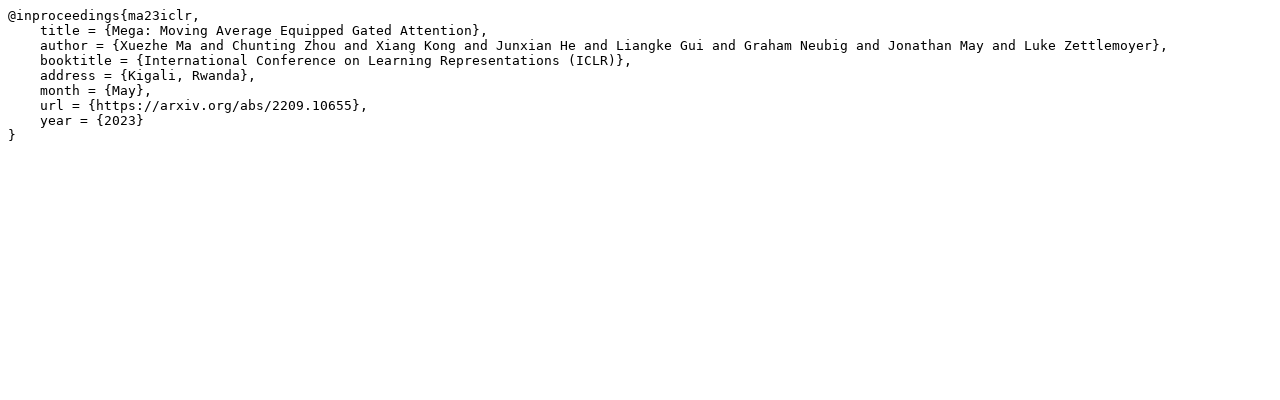

--- FILE ---
content_type: text/plain;charset=UTF-8
request_url: https://phontron.com/bibtex.php?n=620
body_size: 148
content:
@inproceedings{ma23iclr,
    title = {Mega: Moving Average Equipped Gated Attention},
    author = {Xuezhe Ma and Chunting Zhou and Xiang Kong and Junxian He and Liangke Gui and Graham Neubig and Jonathan May and Luke Zettlemoyer},
    booktitle = {International Conference on Learning Representations (ICLR)},
    address = {Kigali, Rwanda},
    month = {May},
    url = {https://arxiv.org/abs/2209.10655},
    year = {2023}
}

